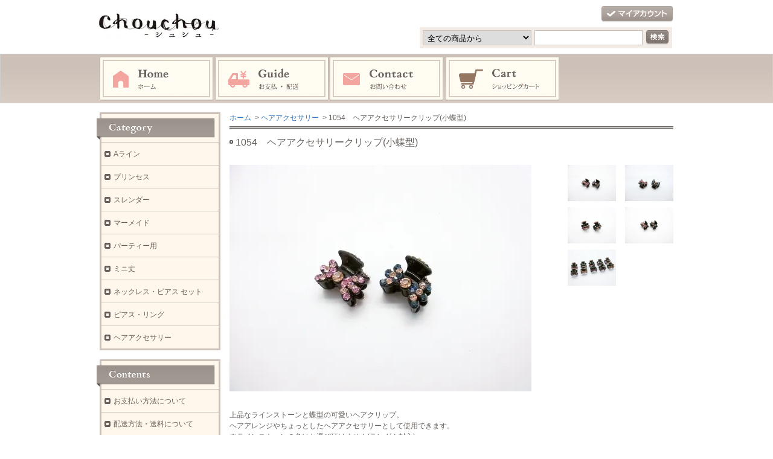

--- FILE ---
content_type: text/html; charset=EUC-JP
request_url: http://www.nx-phase.com/?pid=159537911
body_size: 6364
content:
<!DOCTYPE html PUBLIC "-//W3C//DTD XHTML 1.0 Transitional//EN" "http://www.w3.org/TR/xhtml1/DTD/xhtml1-transitional.dtd">
<html xmlns:og="http://ogp.me/ns#" xmlns:fb="http://www.facebook.com/2008/fbml" xmlns:mixi="http://mixi-platform.com/ns#" xmlns="http://www.w3.org/1999/xhtml" xml:lang="ja" lang="ja" dir="ltr">
<head>
<meta http-equiv="content-type" content="text/html; charset=euc-jp" />
<meta http-equiv="X-UA-Compatible" content="IE=edge,chrome=1" />
<title>1054　ヘアアクセサリークリップ(小蝶型) - Chouchou</title>
<meta name="Keywords" content="1054　ヘアアクセサリークリップ(小蝶型),アクセサリー,ティアラ,ピアス,ギフト,かわいい,高級,結婚式,パーティ,景品,プレゼント,素敵,パール,ドーム,安い,おしゃれ,アクセ,人気,ネクストフェイズ,爪切りボールペン" />
<meta name="Description" content="上品なラインストーンと蝶型の可愛いヘアクリップ。ヘアアレンジやちょっとしたヘアアクセサリーとして使用できます。※ラインストーンの色はお選び頂けません(ランダム封入)サイズ：約3*2.5*2.5cm巾着入り" />
<meta name="Author" content="" />
<meta name="Copyright" content=" Next phase" />
<meta http-equiv="content-style-type" content="text/css" />
<meta http-equiv="content-script-type" content="text/javascript" />
<link rel="stylesheet" href="https://img10.shop-pro.jp/PA01048/498/css/25/index.css?cmsp_timestamp=20240902153547" type="text/css" />
<link rel="stylesheet" href="https://img10.shop-pro.jp/PA01048/498/css/25/product.css?cmsp_timestamp=20240902153547" type="text/css" />

<link rel="alternate" type="application/rss+xml" title="rss" href="http://www.nx-phase.com/?mode=rss" />
<link rel="alternate" media="handheld" type="text/html" href="http://www.nx-phase.com/?prid=159537911" />
<script type="text/javascript" src="//ajax.googleapis.com/ajax/libs/jquery/1.7.2/jquery.min.js" ></script>
<meta property="og:title" content="1054　ヘアアクセサリークリップ(小蝶型) - Chouchou" />
<meta property="og:description" content="上品なラインストーンと蝶型の可愛いヘアクリップ。ヘアアレンジやちょっとしたヘアアクセサリーとして使用できます。※ラインストーンの色はお選び頂けません(ランダム封入)サイズ：約3*2.5*2.5cm巾着入り" />
<meta property="og:url" content="http://www.nx-phase.com?pid=159537911" />
<meta property="og:site_name" content="Chouchou" />
<meta property="og:image" content="https://img10.shop-pro.jp/PA01048/498/product/159537911.jpg?cmsp_timestamp=20210507114402"/>
<meta property="og:type" content="product" />
<meta property="product:price:amount" content="385" />
<meta property="product:price:currency" content="JPY" />
<meta property="product:product_link" content="http://www.nx-phase.com?pid=159537911" />
<script>
  var Colorme = {"page":"product","shop":{"account_id":"PA01048498","title":"Chouchou"},"basket":{"total_price":0,"items":[]},"customer":{"id":null},"inventory_control":"product","product":{"shop_uid":"PA01048498","id":159537911,"name":"1054\u3000\u30d8\u30a2\u30a2\u30af\u30bb\u30b5\u30ea\u30fc\u30af\u30ea\u30c3\u30d7(\u5c0f\u8776\u578b)","model_number":"1054","stock_num":10,"sales_price":350,"sales_price_including_tax":385,"variants":[],"category":{"id_big":2330312,"id_small":0},"groups":[],"members_price":350,"members_price_including_tax":385}};

  (function() {
    function insertScriptTags() {
      var scriptTagDetails = [];
      var entry = document.getElementsByTagName('script')[0];

      scriptTagDetails.forEach(function(tagDetail) {
        var script = document.createElement('script');

        script.type = 'text/javascript';
        script.src = tagDetail.src;
        script.async = true;

        if( tagDetail.integrity ) {
          script.integrity = tagDetail.integrity;
          script.setAttribute('crossorigin', 'anonymous');
        }

        entry.parentNode.insertBefore(script, entry);
      })
    }

    window.addEventListener('load', insertScriptTags, false);
  })();
</script>
<script async src="https://zen.one/analytics.js"></script>
</head>
<body>
<meta name="colorme-acc-payload" content="?st=1&pt=10029&ut=159537911&at=PA01048498&v=20260202205511&re=&cn=f0deb0efd0765e5971f94cc3e1067e66" width="1" height="1" alt="" /><script>!function(){"use strict";Array.prototype.slice.call(document.getElementsByTagName("script")).filter((function(t){return t.src&&t.src.match(new RegExp("dist/acc-track.js$"))})).forEach((function(t){return document.body.removeChild(t)})),function t(c){var r=arguments.length>1&&void 0!==arguments[1]?arguments[1]:0;if(!(r>=c.length)){var e=document.createElement("script");e.onerror=function(){return t(c,r+1)},e.src="https://"+c[r]+"/dist/acc-track.js?rev=3",document.body.appendChild(e)}}(["acclog001.shop-pro.jp","acclog002.shop-pro.jp"])}();</script><div id="header">
	<div id="logo" class="clearfix">
		<a href="./"><img src="https://img10.shop-pro.jp/PA01048/498/PA01048498.jpg?cmsp_timestamp=20240527110653" alt="Chouchou" /></a>
	</div>
	<ul id="login">
				<li class="mypage"><a href="http://www.nx-phase.com/?mode=myaccount">マイアカウント</a></li>
	</ul>

	<form action="http://www.nx-phase.com/" method="get">
		<input type="hidden" name="mode" value="srh" />
		<select name="cid">
			<option value="">全ての商品から</option>
							<option value="2928006,0">Aライン</option>
							<option value="2928010,0">プリンセス</option>
							<option value="2928011,0">スレンダー</option>
							<option value="2928012,0">マーメイド</option>
							<option value="2928008,0">パーティー用</option>
							<option value="2928013,0">ミニ丈</option>
							<option value="2334768,0">ネックレス・ピアス セット</option>
							<option value="2296295,0">ピアス・リング</option>
							<option value="2330312,0">ヘアアクセサリー</option>
					</select>
		<input type="text" name="keyword" class="txtspace" />
		<input type="submit" value="検索" class="submit" />
	</form>
</div>

<div id="gNav">
	<ul><li class="home"><a href="./">ホーム</a></li><li class="guide"><a href="http://www.nx-phase.com/?mode=sk">お支払・配送</a></li><li class="contact"><a href="https://yasu-e.shop-pro.jp/customer/inquiries/new">お問い合わせ</a></li><li class="cart"><a href="https://yasu-e.shop-pro.jp/cart/proxy/basket?shop_id=PA01048498&shop_domain=nx-phase.com">ショッピングカート</a></li></ul>
</div>

<div id="contents" class="clearfix">
		<div id="inn-box">

<ol class="topicpass">
<li><a href="./">ホーム</a></li>
<li>&nbsp;&gt;&nbsp;<a href="?mode=cate&cbid=2330312&csid=0">ヘアアクセサリー</a></li>
<li>&nbsp;&gt;&nbsp;1054　ヘアアクセサリークリップ(小蝶型)</li>
</ol>


<div class="h_t-line">

<form name="product_form" method="post" action="https://yasu-e.shop-pro.jp/cart/proxy/basket/items/add">
<h1 class="h_sp">1054　ヘアアクセサリークリップ(小蝶型)</h1>


<div class="images clearfix">
<script language="javascript">
<!--
function Imgche(ado) {
if(document.images)document.outside.src = ado;
}
//-->
</script>
      <p><img src="https://img10.shop-pro.jp/PA01048/498/product/159537911.jpg?cmsp_timestamp=20210507114402" name="outside" alt="" /></p>
  
<ul class="clearfix"><li><a href="#" onMouseOver="Imgche('https://img10.shop-pro.jp/PA01048/498/product/159537911.jpg?cmsp_timestamp=20210507114402');return false;"><img src="https://img10.shop-pro.jp/PA01048/498/product/159537911.jpg?cmsp_timestamp=20210507114402" alt="" /></a></li><li><a href="#" onMouseOver="Imgche('https://img10.shop-pro.jp/PA01048/498/product/159537911_o1.jpg?cmsp_timestamp=20210507114402');return false;"><img src="https://img10.shop-pro.jp/PA01048/498/product/159537911_o1.jpg?cmsp_timestamp=20210507114402" alt="" /></a></li><li><a href="#" onMouseOver="Imgche('https://img10.shop-pro.jp/PA01048/498/product/159537911_o2.jpg?cmsp_timestamp=20210507114402');return false;"><img src="https://img10.shop-pro.jp/PA01048/498/product/159537911_o2.jpg?cmsp_timestamp=20210507114402" alt="" /></a></li><li><a href="#" onMouseOver="Imgche('https://img10.shop-pro.jp/PA01048/498/product/159537911_o3.jpg?cmsp_timestamp=20210507114402');return false;"><img src="https://img10.shop-pro.jp/PA01048/498/product/159537911_o3.jpg?cmsp_timestamp=20210507114402" alt="" /></a></li><li><a href="#" onMouseOver="Imgche('https://img10.shop-pro.jp/PA01048/498/product/159537911_o4.jpg?cmsp_timestamp=20210507114402');return false;"><img src="https://img10.shop-pro.jp/PA01048/498/product/159537911_o4.jpg?cmsp_timestamp=20210507114402" alt="" /></a></li></ul>
</div>



<p class="exp">上品なラインストーンと蝶型の可愛いヘアクリップ。<br />
ヘアアレンジやちょっとしたヘアアクセサリーとして使用できます。<br />
※ラインストーンの色はお選び頂けません(ランダム封入)<br />
<br />
サイズ：約3*2.5*2.5cm<br />
巾着入り</p>


<div class="spec clearfix">
<div class="list-cart">

<table border="0" cellspacing="0" cellpadding="0">
<tr>
<th>型番</th>
<td>1054</td>
</tr>
<tr class="sales">
<th>販売価格</th>
<td>
350円(税抜)

 </td>
</tr>

                          <tr>
                <th>購入数</th>
                <td>
                                      <input type="text" name="product_num" value="1" />
                    <ul class="init"><li class="item_up"><a href="javascript:f_change_num2(document.product_form.product_num,'1',1,10);"><img src="https://img.shop-pro.jp/tmpl_img/71/item_up.gif" alt="↑" /></a></li><li class="item_down"><a href="javascript:f_change_num2(document.product_form.product_num,'0',1,10);"><img src="https://img.shop-pro.jp/tmpl_img/71/item_down.gif" alt="↓" /></a></li></ul>
                    <span class="unit"></span>
                                  </td>
              </tr>
            





</table>



<div class="cart_button clearfix">
<p class="disable_cartin"><button type="submit"><span>カートに入れる</span></button></p>
</div>

<p class="stock_error">
</p>

</div>

<ul class="btn">


<li class="cancel"><a href="http://www.nx-phase.com/?mode=sk#info">特定商取引法に基づく表記（返品等）</a></li>
<li class="teach"><a href="mailto:?subject=%E3%80%90Chouchou%E3%80%91%E3%81%AE%E3%80%8C1054%E3%80%80%E3%83%98%E3%82%A2%E3%82%A2%E3%82%AF%E3%82%BB%E3%82%B5%E3%83%AA%E3%83%BC%E3%82%AF%E3%83%AA%E3%83%83%E3%83%97%28%E5%B0%8F%E8%9D%B6%E5%9E%8B%29%E3%80%8D%E3%81%8C%E3%81%8A%E3%81%99%E3%81%99%E3%82%81%E3%81%A7%E3%81%99%EF%BC%81&body=%0D%0A%0D%0A%E2%96%A0%E5%95%86%E5%93%81%E3%80%8C1054%E3%80%80%E3%83%98%E3%82%A2%E3%82%A2%E3%82%AF%E3%82%BB%E3%82%B5%E3%83%AA%E3%83%BC%E3%82%AF%E3%83%AA%E3%83%83%E3%83%97%28%E5%B0%8F%E8%9D%B6%E5%9E%8B%29%E3%80%8D%E3%81%AEURL%0D%0Ahttp%3A%2F%2Fwww.nx-phase.com%2F%3Fpid%3D159537911%0D%0A%0D%0A%E2%96%A0%E3%82%B7%E3%83%A7%E3%83%83%E3%83%97%E3%81%AEURL%0Ahttp%3A%2F%2Fwww.nx-phase.com%2F">この商品を友達に教える</a></li>
<li class="inq"><a href="https://yasu-e.shop-pro.jp/customer/products/159537911/inquiries/new">この商品について問い合わせる</a></li>
<li class="shopping"><a href="http://www.nx-phase.com/?mode=cate&cbid=2330312&csid=0">買い物を続ける</a></li>

<li class="twitter"><a href="https://twitter.com/share" class="twitter-share-button" data-url="http://www.nx-phase.com/?pid=159537911" data-text="" data-lang="ja" >ツイート</a>
<script charset="utf-8">!function(d,s,id){var js,fjs=d.getElementsByTagName(s)[0],p=/^http:/.test(d.location)?'http':'https';if(!d.getElementById(id)){js=d.createElement(s);js.id=id;js.src=p+'://platform.twitter.com/widgets.js';fjs.parentNode.insertBefore(js,fjs);}}(document, 'script', 'twitter-wjs');</script></li>




<li class="calamel"></li>


<li class="facebook"></li>
</ul>

</div>




<input type="hidden" name="user_hash" value="42c576381661ee95915e55b226113ec9"><input type="hidden" name="members_hash" value="42c576381661ee95915e55b226113ec9"><input type="hidden" name="shop_id" value="PA01048498"><input type="hidden" name="product_id" value="159537911"><input type="hidden" name="members_id" value=""><input type="hidden" name="back_url" value="http://www.nx-phase.com/?pid=159537911"><input type="hidden" name="reference_token" value="ef9f2c52ea6d40f5bb97ac9e9f0644fc"><input type="hidden" name="shop_domain" value="nx-phase.com">
</form>

</div>

	
	

</div>	
	<div id="left">
						<div class="category">
			<p>Category</p>
			<ul><li class="txt"><a href="http://www.nx-phase.com/?mode=cate&cbid=2928006&csid=0">Aライン</a></li>				<li class="txt"><a href="http://www.nx-phase.com/?mode=cate&cbid=2928010&csid=0">プリンセス</a></li>				<li class="txt"><a href="http://www.nx-phase.com/?mode=cate&cbid=2928011&csid=0">スレンダー</a></li>				<li class="txt"><a href="http://www.nx-phase.com/?mode=cate&cbid=2928012&csid=0">マーメイド</a></li>				<li class="txt"><a href="http://www.nx-phase.com/?mode=cate&cbid=2928008&csid=0">パーティー用</a></li>				<li class="txt"><a href="http://www.nx-phase.com/?mode=cate&cbid=2928013&csid=0">ミニ丈</a></li>				<li class="txt"><a href="http://www.nx-phase.com/?mode=cate&cbid=2334768&csid=0">ネックレス・ピアス セット</a></li>				<li class="txt"><a href="http://www.nx-phase.com/?mode=cate&cbid=2296295&csid=0">ピアス・リング</a></li>				<li class="txt"><a href="http://www.nx-phase.com/?mode=cate&cbid=2330312&csid=0">ヘアアクセサリー</a></li></ul>
		</div>
				
		

		<div class="contents">
			<p>Contents</p>
			<ul>
				<li><a href="http://www.nx-phase.com/?mode=sk#payment">お支払い方法について</a></li>
				<li><a href="http://www.nx-phase.com/?mode=sk#delivery">配送方法・送料について</a></li>
				<li><a href="https://yasu-e.shop-pro.jp/customer/inquiries/new">お問い合わせ</a></li>
                                								<li><a href="http://www.nx-phase.com/?mode=f1">ドレスの採寸の仕方</a></li>
								<li><a href="http://www.nx-phase.com/?mode=f2">ドレスについて</a></li>
											</ul>
		</div>


		<dl class="shoppingcart">
			<dt class="sc_label">Shopping Cart</dt>
						<dd class="postage">
				<p class="sc_noitem">カートの中に商品はありません</p>
							<p class="sc_button"><a href="https://yasu-e.shop-pro.jp/cart/proxy/basket?shop_id=PA01048498&shop_domain=nx-phase.com">ショッピングカートを見る</a></p>
			</dd>
		</dl>


				<div class="mailmagazine">
			<p>Mail Magazine</p>
			<form name="frm" method="get" action="https://yasu-e.shop-pro.jp/customer/newsletter/subscriptions/new">
            <span class="mailmaga_text"><input type="text" name="email" value=""></span><br />
            <input type="hidden" name="type" value="">
            <span class="mailmaga_ins"><input type="button" value=" 登　録 " onclick="mm_send('INS');"></span>
            <span class="mailmaga_del"><input type="button" value=" 解　除 " onclick="mm_send('DEL');"></span>
            </form>
		</div>
		

				<dl class="shopmanager">
			<dt>Shop Manager</dt>
						<dd class="sm_name">（株）ネクストフェイズ</dd>
			<dd class="sm_txt">アクセサリー・ウエディングのお店「Chouchou（ｼｭｼｭ）」

地元では古くから歴史ある繊維の問屋として 定評をいただいています。サポートも十分させていただきますので、安心してお買い物をしてください。

　戦後 昭和27年から、たかみ会の屋号で繊維卸業を設立以来、着物、婦人服、紳士服から寝具など幅広く取り扱いをしております。

綺麗になりたいすべての女性に安価で高品質のものをコンセプトにしています。　　このたびネットショップからも個々に合ったオーダーメードで仕立てるドレスの販売もはじめました。ぜひ、ご覧ください。

　ーご結婚を迎える方々ー
　お二人のこれからの人生が素晴らしいものであるように心よりお祈り申し上げます。</dd>
					</dl>
		

				<div class="side_section side_section_cal">
		<div class="side_cal">
			<table class="tbl_calendar">
    <caption>2026年2月</caption>
    <tr>
        <th class="sun">日</th>
        <th>月</th>
        <th>火</th>
        <th>水</th>
        <th>木</th>
        <th>金</th>
        <th class="sat">土</th>
    </tr>
    <tr>
<td class="sun" style="background-color: #E3EAE8; color: #515D56;">1</td>
<td class="mon">2</td>
<td class="tue">3</td>
<td class="wed">4</td>
<td class="thu">5</td>
<td class="fri">6</td>
<td class="sat" style="background-color: #E3EAE8; color: #515D56;">7</td>
</tr>
<tr>
<td class="sun" style="background-color: #E3EAE8; color: #515D56;">8</td>
<td class="mon">9</td>
<td class="tue">10</td>
<td class="wed holiday" style="background-color: #E3EAE8; color: #515D56;">11</td>
<td class="thu">12</td>
<td class="fri">13</td>
<td class="sat" style="background-color: #E3EAE8; color: #515D56;">14</td>
</tr>
<tr>
<td class="sun" style="background-color: #E3EAE8; color: #515D56;">15</td>
<td class="mon">16</td>
<td class="tue">17</td>
<td class="wed">18</td>
<td class="thu">19</td>
<td class="fri">20</td>
<td class="sat" style="background-color: #E3EAE8; color: #515D56;">21</td>
</tr>
<tr>
<td class="sun" style="background-color: #E3EAE8; color: #515D56;">22</td>
<td class="mon holiday" style="background-color: #E3EAE8; color: #515D56;">23</td>
<td class="tue">24</td>
<td class="wed">25</td>
<td class="thu">26</td>
<td class="fri">27</td>
<td class="sat" style="background-color: #E3EAE8; color: #515D56;">28</td>
</tr>
</table>
		</div>
				</div>
		

		

		


		<div class="rss_bg">
			<p class="rss"><a href="http://www.nx-phase.com/?mode=rss">RSS</a></p>
			<p class="atom"><a href="http://www.nx-phase.com/?mode=atom">ATOM</a></p>
		</div>
	</div>

</div>

<div id="footer">
	<p class="pagetop"><a href="#header"><img src="https://img.shop-pro.jp/tmpl_img/71/pagetop.png" alt="page top" /></a></p>
	<div id="fNav">
	<ul><li><a href="./">ホーム</a></li><li><a href="http://www.nx-phase.com/?mode=sk#payment">お支払い方法</a></li><li><a href="http://www.nx-phase.com/?mode=sk#delivery">配送方法・送料</a></li><li><a href="http://www.nx-phase.com/?mode=sk#info">特定商取引法に基づく表記</a></li><li><a href="http://www.nx-phase.com/?mode=privacy">プライバシーポリシー</a></li><li class="final"><a href="https://yasu-e.shop-pro.jp/customer/inquiries/new">お問い合わせ</a></li></ul>
	<p class="copyright"><a href='https://shop-pro.jp' target='_blank'>カラーミーショップ</a> Copyright (C) 2005-2026 <a href='https://pepabo.com/' target='_blank'>GMOペパボ株式会社</a> All Rights Reserved.</p>
	</div>
</div><script type="text/javascript" src="http://www.nx-phase.com/js/cart.js" ></script>
<script type="text/javascript" src="http://www.nx-phase.com/js/async_cart_in.js" ></script>
<script type="text/javascript" src="http://www.nx-phase.com/js/product_stock.js" ></script>
<script type="text/javascript" src="http://www.nx-phase.com/js/js.cookie.js" ></script>
<script type="text/javascript" src="http://www.nx-phase.com/js/favorite_button.js" ></script>
</body></html>